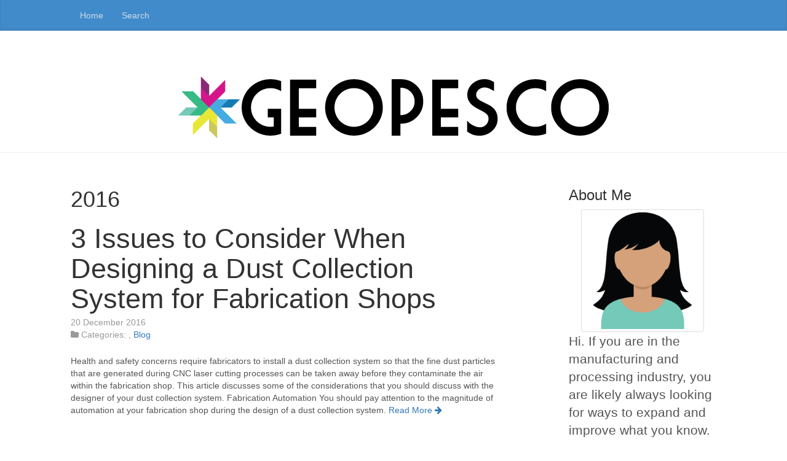

--- FILE ---
content_type: text/html
request_url: http://geopesco.com/year/2016/
body_size: 3623
content:
<!DOCTYPE html>
<html lang="en">

  <head>
    <meta charset="utf-8">
<meta name="viewport" content="width=device-width, initial-scale=1.0, maximum-scale=1">
<link rel="icon" type="image/ico" href="favicon.ico" sizes="16x16">
<link rel="stylesheet" href="//maxcdn.bootstrapcdn.com/font-awesome/4.5.0/css/font-awesome.min.css">


<meta name="description" content="Find out how to streamline and understand processing and manufacturing processes.">
 
<meta name="keywords" content="">
<link href="http://geopesco.com/year/2016/index.xml" rel="alternate" type="application/rss+xml" title="Batch Processing and Other Manufacturing Niches: Tips and Blogs" />

    <link rel="canonical" href="http://geopesco.com/year/2016/">

    <title>Batch Processing and Other Manufacturing Niches: Tips and Blogs</title>
    
    <meta property="og:url" content="http://geopesco.com/year/2016/"> 


<meta property="og:image" content="http://geopesco.com/images/logo.png">


<meta property='og:title' content="2016 - Batch Processing and Other Manufacturing Niches: Tips and Blogs">
<meta property="og:type" content="article">


    <link rel="stylesheet" href="https://cdnjs.cloudflare.com/ajax/libs/twitter-bootstrap/3.3.7/css/bootstrap.min.css" />
    <link rel="stylesheet" href="https://opensource.keycdn.com/fontawesome/4.7.0/font-awesome.min.css" integrity="sha384-dNpIIXE8U05kAbPhy3G1cz+yZmTzA6CY8Vg/u2L9xRnHjJiAK76m2BIEaSEV+/aU" crossorigin="anonymous">
    <link href="/css/style.css" rel="stylesheet">

    
    <link href="http://geopesco.com/year/2016/index.xml" rel="alternate" type="application/rss+xml" title="Batch Processing and Other Manufacturing Niches: Tips and Blogs" />
    <link href="http://geopesco.com/year/2016/index.xml" rel="feed" type="application/rss+xml" title="Batch Processing and Other Manufacturing Niches: Tips and Blogs" />
    

    <script async src="https://cdnjs.cloudflare.com/ajax/libs/lunr.js/0.7.2/lunr.min.js"></script>
    <script src="/js/search.js"> </script>
    
<style>
        @import url('https://fonts.googleapis.com/css?family=Arial');
        
        body {
             font-family: Arial, 'Open Sans', "MS PGothic", sans-serif !important;
        }
</style>

    
  </head>

  <body>
    <nav class="navbar navbar-static-top blog-masthead">
      <div class="container">
        <div class="navbar-header">
          <button type="button" class="navbar-toggle collapsed" data-toggle="collapse" data-target="#navbar">
            <span class="icon-bar"></span>
            <span class="icon-bar"></span>
            <span class="icon-bar"></span>
          </button>
        </div>
        <div id="navbar" class="collapse navbar-collapse">
          <ul class="nav navbar-nav">
            
            
              <li class="nav-link ">
                <a href="/">Home</a>
              </li>
            
              <li class="nav-link ">
                <a href="/search/">Search</a>
              </li>
            
          </ul>
        </div>
      </div>
    </nav>

    <header class="blog-header">
      <div class="container">
        <h1 class="blog-title text-center">
          <a href="http://geopesco.com" rel="home">
            <img src="/images/logo.png" />
          </a>
        </h1>
      </div>
    </header>

    <div class="container">
      <div class="row">
        <div class="col-sm-8 blog-main">

          
<h1>2016</h1>


    <article class="blog-post">
  <header>
    <h2 class="blog-post-title"><a href="http://geopesco.com/2016/12/20/3-issues-to-consider-when-designing-a-dust-collection-system-for-fabrication-shops/">3 Issues to Consider When Designing a Dust Collection System for Fabrication Shops</a></h2>
    <p class="blog-post-meta">
      <time datetime="2016-12-20T09:41:50Z">
    20 December 2016



</time>
      
<br />
<i class="fa fa-folder" aria-hidden="true"></i>&nbsp;Categories: <a href="/categories//" rel="category tag"></a>, <a href="/categories/blog/" rel="category tag">Blog</a>


    </p>
  </header>
  Health and safety concerns require fabricators to install a dust collection system so that the fine dust particles that are generated during CNC laser cutting processes can be taken away before they contaminate the air within the fabrication shop. This article discusses some of the considerations that you should discuss with the designer of your dust collection system.
Fabrication Automation
You should pay attention to the magnitude of automation at your fabrication shop during the design of a dust collection system.
  <a href='http://geopesco.com/2016/12/20/3-issues-to-consider-when-designing-a-dust-collection-system-for-fabrication-shops/'>Read More&nbsp;<i class="fa fa-arrow-right"></i></a>
</article>

    <article class="blog-post">
  <header>
    <h2 class="blog-post-title"><a href="http://geopesco.com/2016/11/18/how-to-choose-goalposts-for-your-facilitys-field/">How to Choose Goalposts for Your Facility&rsquo;s Field</a></h2>
    <p class="blog-post-meta">
      <time datetime="2016-11-18T15:09:27Z">
    18 November 2016



</time>
      
<br />
<i class="fa fa-folder" aria-hidden="true"></i>&nbsp;Categories: <a href="/categories//" rel="category tag"></a>, <a href="/categories/blog/" rel="category tag">Blog</a>


    </p>
  </header>
  Goalposts are going to be needed for just about any school or athletic field, even if the field is only used for team practice. You cannot properly train a team if they cannot use the same equipment they will use during play, and this includes posts and markers. If you're responsible for providing equipment for any school or other facility's field and need to replace or purchase new goalposts, note a few things to consider so you're sure you get the right choice.
  <a href='http://geopesco.com/2016/11/18/how-to-choose-goalposts-for-your-facilitys-field/'>Read More&nbsp;<i class="fa fa-arrow-right"></i></a>
</article>

    <article class="blog-post">
  <header>
    <h2 class="blog-post-title"><a href="http://geopesco.com/2016/10/11/important-accessories-you-should-think-about-before-you-buy-a-water-jet-cutter/">Important Accessories You Should Think About Before You Buy a Water Jet Cutter</a></h2>
    <p class="blog-post-meta">
      <time datetime="2016-10-11T08:04:41Z">
    11 October 2016



</time>
      
<br />
<i class="fa fa-folder" aria-hidden="true"></i>&nbsp;Categories: <a href="/categories//" rel="category tag"></a>, <a href="/categories/blog/" rel="category tag">Blog</a>


    </p>
  </header>
  Some inexperienced fabricators make the mistake of neglecting to consider the cost of needed accessories when they purchase a water-jet cutting machine. Such accessories can have a profound effect on your profitability if you don't factor their cost into the cost of making each product. This article discusses some of those important accessories that you should think about as you plan to buy a water jet cutter.
Water Treatment Equipment
  <a href='http://geopesco.com/2016/10/11/important-accessories-you-should-think-about-before-you-buy-a-water-jet-cutter/'>Read More&nbsp;<i class="fa fa-arrow-right"></i></a>
</article>

    <article class="blog-post">
  <header>
    <h2 class="blog-post-title"><a href="http://geopesco.com/2016/06/10/transmission-welding-reasons-why-you-should-choose-it/">Transmission Welding: Reasons Why You Should Choose it</a></h2>
    <p class="blog-post-meta">
      <time datetime="2016-06-10T07:23:44Z">
    10 June 2016



</time>
      
<br />
<i class="fa fa-folder" aria-hidden="true"></i>&nbsp;Categories: <a href="/categories//" rel="category tag"></a>, <a href="/categories/blog/" rel="category tag">Blog</a>


    </p>
  </header>
  Transmission welding, also known as laser transmission welding, refers to the process of bonding thermoplastics using focused laser radiation. Laser transmission welding has become the technology of choice, especially when applications involve components which require high-quality welds. The process of laser welding is very distinct from other traditional methods and techniques of welding.&nbsp; Here is what you need to know about this technology and why you should choose it for your industrial welding needs.
  <a href='http://geopesco.com/2016/06/10/transmission-welding-reasons-why-you-should-choose-it/'>Read More&nbsp;<i class="fa fa-arrow-right"></i></a>
</article>


<nav>
    
    
</nav>



        </div>

        <aside class="col-sm-3 col-sm-offset-1 blog-sidebar">
          

    
    <div class="row">
    <div class="col-sm-12">
        <h3>About Me</h3>
        <div class="text-center">
            <img class="img-thumbnail" style="max-width: 200px; max-height: 200px;" alt="Batch Processing and Other Manufacturing Niches: Tips and Blogs" src="/images/avatar.png">
        </div>
        <p class="lead">
            Hi. If you are in the manufacturing and processing industry, you are likely always looking for ways to expand and improve what you know. Hi, my name is Franny, and I know that when I was involved in manufacturing, I was always seeing my managers try to streamline processes, speed them up and improve them. I worked on a factory floor for five years and behind the scenes in management for another ten. Currently, I am on a year&#39;s maternity leave (which I may extend), and I wanted to start a blog to help others in the manufacturing industry. If you have questions or want tips, feel free to explore. 
        </p>
    </div>
</div>

    
    <form action="http://geopesco.com/search/" method="GET">
    <div class="row">
        <div class="col-sm-12">
            <div class="input-group">
                <input type="text" class="form-control" name="q">
                <div class="input-group-btn">
                    <button class="btn btn-primary">Search</button>
                </div>
            </div>
        </div>
    </div>
</form>

        </aside>

      </div>
    </div>

    <footer class="blog-footer">
      <p>
      2023&copy; Batch Processing and Other Manufacturing Niches: Tips and Blogs
      </p>
      <p>
      <a class="btn btn-primary" href="http://geopesco.com/year/2016/#"><i class="fa fa-arrow-up"></i></a>
      </p>
    </footer>

  <script defer src="https://static.cloudflareinsights.com/beacon.min.js/vcd15cbe7772f49c399c6a5babf22c1241717689176015" integrity="sha512-ZpsOmlRQV6y907TI0dKBHq9Md29nnaEIPlkf84rnaERnq6zvWvPUqr2ft8M1aS28oN72PdrCzSjY4U6VaAw1EQ==" data-cf-beacon='{"version":"2024.11.0","token":"c747931c48d84c05a9a92dc5ecd4eac4","r":1,"server_timing":{"name":{"cfCacheStatus":true,"cfEdge":true,"cfExtPri":true,"cfL4":true,"cfOrigin":true,"cfSpeedBrain":true},"location_startswith":null}}' crossorigin="anonymous"></script>
</body>

</html>